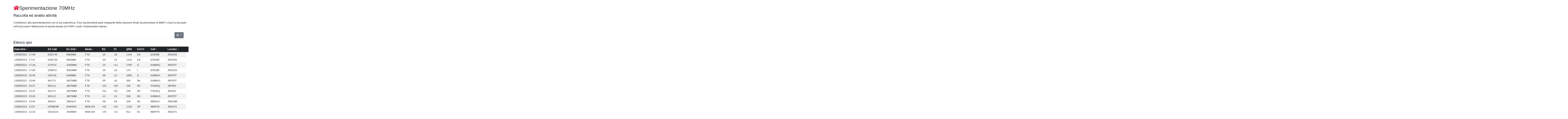

--- FILE ---
content_type: text/html; charset=UTF-8
request_url: https://70mhz.ari.it/main_tot.php?ord=0&start=2300
body_size: 6394
content:
	
<!DOCTYPE html>
<html lang="it">
<head>
 <meta charset="utf-8" />
 <meta http-equiv="X-UA-Compatible" content="IE=edge" />
 <meta name="viewport" content="width=device-width, initial-scale=1" />
 <meta name="description" content="Sperimentazione 70MHz 2023" />
 <meta name="keywords" content="70MHz,fourmeters,ARI,Progetto ARI Catalyst #2" />
 
 <title>Sperimentazione 70MHz</title>

 <!-- nuovo header  -->
	<link rel="stylesheet" href="css/all.css">
	<link rel="stylesheet" href="css/fontawesome.css">
	<link rel="stylesheet" href="css/my-style.css"> 

	<link rel="stylesheet" href="css/bootstrap.min.css">

	<link href="fontawesome/css/brands.css" rel="stylesheet">
 	<link href="fontawesome/css/solid.css" rel="stylesheet">

	<script src="bootstrap/jquery/jquery.min.js"></script>
 	<script src="bootstrap/js/bootstrap.min.js"></script>

</head>

 <!-- <body> -->

  <!-- <div class="jumbotron jumbo_plus">  -->
    <div class="container">
	</br>
      <h1 class="display-6 style_title"><a href="index.php" class="h2"><i class="fas fa-home"
                            style="color:crimson"></i>Sperimentazione 70MHz</a></h1>
      <p class="lead style_title" style="font-size:150%;">Raccolta ed analisi attività</p>
		<p class="lead style_title" style="font-size:100%;">
		Contribuisci alla sperimentazione con la tua esperienza. Il tuo log diventerà parte integrante della relazione finale da presentare al MIMIT e farai la tua parte nell'assicurare l'attribuzione di questa banda nel PNRF a tutti i  Radioamatori italiani.
</p>
 

	<nav class="navbar navbar-default navbar-fixed-top" style="margin-top:2px;"  style="margin-bottom:2px;" role="navigation">
<div class="container">

 <div class="border-riga border-bottom" style="width:100%">
 <!-- <a class="navbar-brand" href="/">Example</a>  -->
 <!-- <a class="navbar-brand "href="index.php">Home</a>  -->

 <div class="dropdown float-right">
  <button class="btn btn-secondary dropdown-toggle" type="button" id="dropdownMenuButton" data-toggle="dropdown" aria-haspopup="true" aria-expanded="false">
    <i class="fas fa-bars"></i>
  </button>
  <div class="dropdown-menu dropdown-menu-lg-right" aria-labelledby="dropdownMenuButton">
  <a class="dropdown-item" href="index.php" style="color:#000000 !important;"><i class="fas fa-home"></i> Home</a> 
  <div class="dropdown-divider"></div>
    <a class="dropdown-item" href="select_file.php" style="color:#000000 !important;"><i class="fas fa-inbox"></i> Importa ADIF/ADI</a> 

  <div class="dropdown-divider"></div>
  
       <a class="dropdown-item" href="main_tot.php" style="color:#000000 !important;"><i class="fas fa-list"></i> Elenco qso</a>
      <a class="dropdown-item" href="main_riepilogo.php" style="color:#000000 !important;"><i class="fas fa-list"></i> Elenco qso giorno </a> 
  <!--    <a class="dropdown-item" href="elenco_partecipanti.php" style="color:#000000 !important;"><i class="fas fa-list"></i> Elenco partecipanti</a>  -->
    <div class="dropdown-divider"></div>  
      <a class="dropdown-item" href="mappa_qso_singola.php" style="color:#000000 !important;"><i class="fas fa-globe"></i> Mappa qso completa</a>
   
 <!--     <a class="dropdown-item" href="mappa_partecipanti.php" style="color:#000000 !important;"><i class="fas fa-globe"></i> Mappa partecipanti</a>  -->
   <div class="dropdown-divider"></div>
    
    <a class="dropdown-item" target="_blank" href="https://www.ari.it/vushf/7718-bandplan-70-mhz.html" style="color:#000000 !important;"><i class="fa fa-link"></i> Bandplan 70 MHz</a>
</div> 

 </div>

</div>
</nav>


<div class="container" >


	<div class="row">
				<div class="py-1 text-left">
					<h4>Elenco qso</h4>
				</div>
		<table class="table table-sm table-striped" >
		  <thead class="thead-dark">
		    <tr>
		      	<th scope="col"><a href="main_tot.php?ord=1" style="color:#ffffff !important;">Data-time &#8597;</a></th>

				  
				<th scope="col">DX Call</th>
				<th scope="col"><a href="main_tot.php?ord=2" style="color:#ffffff !important;">Dx Grid &#8597;</a></th>
				<th scope="col"><a href="main_tot.php?ord=3" style="color:#ffffff !important;">Mode &#8597;</a></th>
				<th scope="col">RX</th>
				<th scope="col">TX</th>
				<th scope="col">QRB</th>
				<th scope="col">DXCC</th>
				<th scope="col"><a href="main_tot.php?ord=4" style="color:#ffffff !important;">Call &#8597;</a></th>
				<th scope="col"><a href="main_tot.php?ord=5" style="color:#ffffff !important;">Locator &#8597;</a></th>
				
				<th scope="col"></th>

		    </tr>
		  </thead>

		  <tbody>
 <tr><td>13/08/2023 - 17:49</td><td>EB2FJN</td><td>IN83MM</td><td>FT8</td><td>-20</td><td>-18</td><td>1144</td><td>EA</td><td>IZ5EME</td><td>JN52NS</td></tr><tr><td>13/08/2023 - 17:47</td><td>EB2FJN</td><td>IN83MM</td><td>FT8</td><td>-20</td><td>-13</td><td>1144</td><td>EA</td><td>IZ5EME</td><td>JN52NS</td></tr><tr><td>13/08/2023 - 17:18</td><td>G7PUV</td><td>JO00MM</td><td>FT8</td><td>-14</td><td>+11</td><td>1785</td><td>G</td><td>IU8MHG</td><td>JM78TF</td></tr><tr><td>13/08/2023 - 17:09</td><td>IZ0BVU</td><td>JN63MM</td><td>FT8</td><td>-16</td><td>-16</td><td>176</td><td>I</td><td>IZ5EME</td><td>JN52NS</td></tr><tr><td>13/08/2023 - 16:40</td><td>G0CHE</td><td>IO90MM</td><td>FT8</td><td>-09</td><td>-13</td><td>1890</td><td>G</td><td>IU8MHG</td><td>JM78TF</td></tr><tr><td>13/08/2023 - 15:49</td><td>9H1TX</td><td>JM75MM</td><td>FT8</td><td>-05</td><td>-16</td><td>306</td><td>9H</td><td>IU8MHG</td><td>JM78TF</td></tr><tr><td>13/08/2023 - 15:27</td><td>9H1LO</td><td>JM75MM</td><td>FT8</td><td>+03</td><td>+00</td><td>156</td><td>9H</td><td>IT9ODQ</td><td>JM76IV</td></tr><tr><td>13/08/2023 - 15:25</td><td>9H1TX</td><td>JM75MM</td><td>FT8</td><td>+02</td><td>+01</td><td>156</td><td>9H</td><td>IT9ODQ</td><td>JM76IV</td></tr><tr><td>13/08/2023 - 15:20</td><td>9H1LO</td><td>JM75MM</td><td>FT8</td><td>-13</td><td>-13</td><td>306</td><td>9H</td><td>IU8MHG</td><td>JM78TF</td></tr><tr><td>13/08/2023 - 13:44</td><td>9A6OY</td><td>JN83LH</td><td>FT8</td><td>-08</td><td>-09</td><td>328</td><td>9A</td><td>IW0HLE</td><td>JN61WK</td></tr><tr><td>13/08/2023 - 12:57</td><td>SP8WJW</td><td>KN09SR</td><td>MSK144</td><td>+02</td><td>+02</td><td>1130</td><td>SP</td><td>IW0FFK</td><td>JN61FS</td></tr><tr><td>13/08/2023 - 12:33</td><td>DK2GOX</td><td>JN49WS</td><td>MSK144</td><td>+24</td><td>+12</td><td>912</td><td>DL</td><td>IW0FFK</td><td>JN61FS</td></tr><tr><td>13/08/2023 - 12:31</td><td>DL4WO</td><td>JO61WC</td><td>MSK144</td><td>-5</td><td>-5</td><td>1043</td><td>DL</td><td>IW0FFK</td><td>JN61FS</td></tr><tr><td>13/08/2023 - 12:19</td><td>DG8NCO</td><td>JO50VE</td><td>MSK144</td><td>-02</td><td>+03</td><td>937</td><td>DL</td><td>IW0FFK</td><td>JN61FS</td></tr><tr><td>13/08/2023 - 12:13</td><td>DK0IG</td><td>JN58SE</td><td>MSK144</td><td>+00</td><td>+05</td><td>717</td><td>DL</td><td>IW0FFK</td><td>JN61FS</td></tr><tr><td>13/08/2023 - 11:17</td><td>DL5FN</td><td>JO40MM</td><td>FT8</td><td>-17</td><td>-09</td><td>1008</td><td>DL</td><td>IW0FFK</td><td>JN61FS</td></tr><tr><td>13/08/2023 - 11:15</td><td>DK6AO</td><td>JO51MM</td><td>FT8</td><td>-02</td><td>-12</td><td>1089</td><td>DL</td><td>IW0FFK</td><td>JN61FS</td></tr><tr><td>13/08/2023 - 10:36</td><td>IK5GQK</td><td>JN53OS</td><td>FT8</td><td>02</td><td>00</td><td>7</td><td>I</td><td>IZ5HQB</td><td>JN53NS</td></tr><tr><td>13/08/2023 - 10:20</td><td>IK4ADE</td><td>JN54OE</td><td>FT8</td><td>-14</td><td>-12</td><td>47</td><td>I</td><td>IZ5HQB</td><td>JN53NS</td></tr><tr><td>13/08/2023 - 09:57</td><td>9A1Z</td><td>JN86FJ</td><td>FT8</td><td>-10</td><td>R-07</td><td>471</td><td>9A</td><td>IK4PMB</td><td>JN54MM</td></tr><tr><td>13/08/2023 - 09:54</td><td>DG8NCO</td><td>JO50VH</td><td>FT8</td><td>-10</td><td>-09</td><td>1332</td><td>DL</td><td>IW8PQ</td><td>JM78WQ</td></tr><tr><td>13/08/2023 - 09:53</td><td>9A1Z</td><td>JN86FJ</td><td>FT8</td><td>00</td><td>-08</td><td>296</td><td>9A</td><td>IV3VFP</td><td>JN66HD</td></tr><tr><td>13/08/2023 - 09:27</td><td>9A4ZM</td><td>JN64WU</td><td>FT8</td><td>+09</td><td>+15</td><td>174</td><td>9A</td><td>IV3VFP</td><td>JN66HD</td></tr><tr><td>13/08/2023 - 09:26</td><td>DL5MCG</td><td>JN58KH</td><td>FT8</td><td>-13</td><td>-10</td><td>800</td><td>DL</td><td>IW0HLE</td><td>JN61WK</td></tr><tr><td>13/08/2023 - 09:24</td><td>YU7EF</td><td>KN04KT</td><td>FT8</td><td>-14</td><td>-05</td><td>760</td><td>YU</td><td>IW0FFK</td><td>JN61FS</td></tr><tr><td>13/08/2023 - 09:22</td><td>DF5VAE</td><td>JO64RK</td><td>FT8</td><td>-23</td><td>-12</td><td>1410</td><td>DL</td><td>IW0FFK</td><td>JN61FS</td></tr><tr><td>13/08/2023 - 09:19</td><td>S51DI</td><td>JN76VL</td><td>FT8</td><td>-12</td><td>-17</td><td>587</td><td>S5</td><td>IW0FFK</td><td>JN61FS</td></tr><tr><td>13/08/2023 - 09:10</td><td>YU7EF</td><td>KN04MM</td><td>FT8</td><td>-15</td><td>-07</td><td>766</td><td>YU</td><td>IK0SMG</td><td>JN61GP</td></tr><tr><td>13/08/2023 - 09:06</td><td>SP9HWY</td><td>JO90NH</td><td>MSK144</td><td>+01</td><td>R-01</td><td>885</td><td>SP</td><td>IK4PMB</td><td>JN54MM</td></tr><tr><td>13/08/2023 - 09:05</td><td>IQ5MS</td><td>JN54MM</td><td>CW</td><td>539</td><td>539</td><td>327</td><td>I</td><td>IW0FFK</td><td>JN61FS</td></tr><tr><td>13/08/2023 - 09:01</td><td>DF6HT</td><td>JO63BT</td><td>FT8</td><td>-14</td><td>-15</td><td>1119</td><td>DL</td><td>IZ5HQB</td><td>JN53NS</td></tr><tr><td>13/08/2023 - 08:59</td><td>IZ3OHR</td><td>JN55LP</td><td>SSB</td><td>59</td><td>59</td><td>60</td><td>I</td><td>IK2QEB</td><td>JN55LC</td></tr><tr><td>13/08/2023 - 08:43</td><td>HB9HLM</td><td>JN36MM</td><td>FT8</td><td>+00</td><td>+09</td><td>678</td><td>HB</td><td>IK0SMG</td><td>JN61GP</td></tr><tr><td>13/08/2023 - 08:38</td><td>IZ4TOA</td><td>JN54MM</td><td>FT8</td><td>-09</td><td>-14</td><td>84</td><td>I</td><td>IZ5HQB</td><td>JN53NS</td></tr><tr><td>13/08/2023 - 08:29</td><td>IK5MEN</td><td>JN53CX</td><td>FT8</td><td>-03</td><td>+01</td><td>160</td><td>I</td><td>IZ1JII</td><td>JN44CC</td></tr><tr><td>13/08/2023 - 08:28</td><td>SP8WJW</td><td>KN09SR</td><td>MSK144</td><td>R+04</td><td>+00</td><td>982</td><td>SP</td><td>IK4PMB</td><td>JN54MM</td></tr><tr><td>13/08/2023 - 08:17</td><td>IT9VCE</td><td>JM68QC</td><td>FT8</td><td>-20</td><td>-15</td><td>227</td><td>I</td><td>IW8PQ</td><td>JM78WQ</td></tr><tr><td>13/08/2023 - 08:17</td><td>OV3T</td><td>JO46CM</td><td>FT8</td><td>-20</td><td>+03</td><td>1373</td><td>OZ</td><td>IW4BIF</td><td>JN64CK</td></tr><tr><td>13/08/2023 - 08:11</td><td>EI4DQ</td><td>IO51WU</td><td>MSK144</td><td>R+03</td><td>-04</td><td>1631</td><td>EI</td><td>IK4PMB</td><td>JN54MM</td></tr><tr><td>13/08/2023 - 08:04</td><td>DJ5MN</td><td>JN58WH</td><td>FT8</td><td>-06</td><td>-07</td><td>780</td><td>DL</td><td>IW0HLE</td><td>JN61WK</td></tr><tr><td>13/08/2023 - 08:02</td><td>HV0A</td><td>JN61FV</td><td>SSB</td><td>59</td><td>59</td><td>14</td><td>HV</td><td>IW0FFK</td><td>JN61FS</td></tr><tr><td>13/08/2023 - 07:54</td><td>SP9HWJ</td><td>JO90NH</td><td>FT8</td><td>-13</td><td>-11</td><td>1067</td><td>SP</td><td>IW0HLE</td><td>JN61WK</td></tr><tr><td>13/08/2023 - 07:51</td><td>S57TW</td><td>JN76GP</td><td>FT8</td><td>-15</td><td>-09</td><td>892</td><td>S5</td><td>IW8PQ</td><td>JM78WQ</td></tr><tr><td>13/08/2023 - 07:50</td><td>IU0LGK</td><td>JN61MM</td><td>FT8</td><td>-11</td><td>-24</td><td>56</td><td>I</td><td>IW0FFK</td><td>JN61FS</td></tr><tr><td>13/08/2023 - 07:42</td><td>SP2MKO</td><td>JO93CB</td><td>FT8</td><td>-17</td><td>-09</td><td>1327</td><td>SP</td><td>IW0FFK</td><td>JN61FS</td></tr><tr><td>13/08/2023 - 07:37</td><td>DJ5MN</td><td>JN58WH</td><td>FT8</td><td>-11</td><td>-11</td><td>1117</td><td>DL</td><td>IW8PQ</td><td>JM78WQ</td></tr><tr><td>13/08/2023 - 07:35</td><td>DK2EA</td><td>JO50UF</td><td>FT8</td><td>-17</td><td>-14</td><td>645</td><td>DL</td><td>IW4BIF</td><td>JN64CK</td></tr><tr><td>13/08/2023 - 07:32</td><td>DK2EA</td><td>JO50MM</td><td>FT8</td><td>-02</td><td>-09</td><td>979</td><td>DL</td><td>IW0FFK</td><td>JN61FS</td></tr><tr><td>13/08/2023 - 07:30</td><td>DN5TD</td><td>JN58WH</td><td>FT8</td><td>-12</td><td>-04</td><td>432</td><td>DL</td><td>IW4BIF</td><td>JN64CK</td></tr><tr><td>13/08/2023 - 07:13</td><td>DK2EA</td><td>JO50MM</td><td>FT8</td><td>-11</td><td>-12</td><td>978</td><td>DL</td><td>IK0SMG</td><td>JN61GP</td></tr><tr><td>13/08/2023 - 07:13</td><td>DF4IE</td><td>JN48MM</td><td>FT8</td><td>-12</td><td>-18</td><td>797</td><td>DL</td><td>IW0FFK</td><td>JN61FS</td></tr><tr><td>12/08/2023 - 21:03</td><td>DJ5MN</td><td>JN58MM</td><td>MSK144</td><td>-01</td><td>-02</td><td>1036</td><td>DL</td><td>IK7JNM</td><td>JN80XO</td></tr><tr><td>12/08/2023 - 20:10</td><td>G0CHE</td><td>IO90PS</td><td>FT8</td><td>+02</td><td>-01</td><td>1525</td><td>G</td><td>IW0HLE</td><td>JN61WK</td></tr><tr><td>12/08/2023 - 20:08</td><td>G0CHE</td><td>IO90MM</td><td>FT8</td><td>-01</td><td>+12</td><td>1411</td><td>G</td><td>IK0SMG</td><td>JN61GP</td></tr><tr><td>12/08/2023 - 20:05</td><td>G4GFI</td><td>IO91MM</td><td>FT8</td><td>-11</td><td>-05</td><td>1637</td><td>G</td><td>IU8CNE</td><td>JN71CC</td></tr><tr><td>12/08/2023 - 20:04</td><td>GI4SNA</td><td>IO64XM</td><td>FT8</td><td>-25</td><td>-13</td><td>1957</td><td>GI</td><td>IK0SMG</td><td>JN61GP</td></tr><tr><td>12/08/2023 - 20:03</td><td>G0CHE</td><td>IO90MM</td><td>FT8</td><td>-16</td><td>-03</td><td>1569</td><td>G</td><td>IU8CNE</td><td>JN71CC</td></tr><tr><td>12/08/2023 - 20:03</td><td>IW4EGP</td><td>JN64GB</td><td>FT8</td><td>-19</td><td>-01</td><td>312</td><td>I</td><td>IW0HLE</td><td>JN61WK</td></tr><tr><td>12/08/2023 - 20:00</td><td>DN5TD</td><td>JN58MM</td><td>FT8</td><td>-08</td><td>+11</td><td>316</td><td>DL</td><td>IK3GHR</td><td>JN55QQ</td></tr><tr><td>12/08/2023 - 19:57</td><td>GI4SNA</td><td>IO64XM</td><td>FT8</td><td>-12</td><td>+02</td><td>1962</td><td>GI</td><td>IW0FFK</td><td>JN61FS</td></tr><tr><td>12/08/2023 - 19:56</td><td>G4KUX</td><td>IO94MM</td><td>FT8</td><td>-05</td><td>-15</td><td>1865</td><td>G</td><td>IU8CNE</td><td>JN71CC</td></tr><tr><td>12/08/2023 - 19:55</td><td>G4FUF</td><td>JO01MM</td><td>FT8</td><td>-11</td><td>-10</td><td>1533</td><td>G</td><td>IU8CNE</td><td>JN71CC</td></tr><tr><td>12/08/2023 - 19:54</td><td>PA5M</td><td>JO21MM</td><td>FT8</td><td>-16</td><td>-08</td><td>1219</td><td>PA</td><td>IK0SMG</td><td>JN61GP</td></tr><tr><td>12/08/2023 - 19:52</td><td>G4KUX</td><td>IO94MM</td><td>FT8</td><td>-15</td><td>-07</td><td>1394</td><td>G</td><td>IW3GJF</td><td>JN55WB</td></tr><tr><td>12/08/2023 - 19:52</td><td>G4FUF</td><td>JO01GN</td><td>FT8</td><td>-14</td><td>-14</td><td>1515</td><td>G</td><td>IW0HLE</td><td>JN61WK</td></tr><tr><td>12/08/2023 - 19:52</td><td>9A6R</td><td>JN83FM</td><td>FT8</td><td>-22</td><td>-12</td><td>355</td><td>9A</td><td>IW4BIF</td><td>JN64CK</td></tr><tr><td>12/08/2023 - 19:51</td><td>PA5M</td><td>JO21BS</td><td>FT8</td><td>-11</td><td>-05</td><td>1367</td><td>PA</td><td>IW0HLE</td><td>JN61WK</td></tr><tr><td>12/08/2023 - 19:51</td><td>PA5M</td><td>JO21BS</td><td>FT8</td><td>-13</td><td>-06</td><td>1278</td><td>PA</td><td>IW0FFK</td><td>JN61FS</td></tr><tr><td>12/08/2023 - 19:49</td><td>MI0BOT</td><td>IO74AJ</td><td>FT8</td><td>-04</td><td>-18</td><td>1949</td><td>GI</td><td>IW0FFK</td><td>JN61FS</td></tr><tr><td>12/08/2023 - 19:49</td><td>G4YTL</td><td>IO92MM</td><td>FT8</td><td>-09</td><td>-19</td><td>1739</td><td>G</td><td>IK8BIZ</td><td>JN70EU</td></tr><tr><td>12/08/2023 - 19:47</td><td>G0JHC</td><td>IO83PQ</td><td>FT8</td><td>-23</td><td>-23</td><td>1836</td><td>G</td><td>IW0HLE</td><td>JN61WK</td></tr><tr><td>12/08/2023 - 19:47</td><td>G4KUX</td><td>IO94BP</td><td>FT8</td><td>+15</td><td>-08</td><td>1775</td><td>G</td><td>IW0FFK</td><td>JN61FS</td></tr><tr><td>12/08/2023 - 19:46</td><td>ON7GB</td><td>JO21IA</td><td>FT8</td><td>-15</td><td>-13</td><td>1186</td><td>ON</td><td>IW0FFK</td><td>JN61FS</td></tr><tr><td>12/08/2023 - 19:45</td><td>G4YTL</td><td>IO92MB</td><td>FT8</td><td>-14</td><td>-14</td><td>1629</td><td>G</td><td>IW0HLE</td><td>JN61WK</td></tr><tr><td>12/08/2023 - 19:42</td><td>G3UAX</td><td>IO91WM</td><td>FT8</td><td>-08</td><td>+11</td><td>1840</td><td>G</td><td>IK7JNM</td><td>JN80XO</td></tr><tr><td>12/08/2023 - 19:42</td><td>PA3DOL</td><td>JO22MM</td><td>FT8</td><td>-03</td><td>-07</td><td>1477</td><td>PA</td><td>IK8BIZ</td><td>JN70EU</td></tr><tr><td>12/08/2023 - 19:41</td><td>G4KUX</td><td>IO94BP</td><td>FT8</td><td>+08</td><td>R+08</td><td>1456</td><td>G</td><td>IK4PMB</td><td>JN54MM</td></tr><tr><td>12/08/2023 - 19:41</td><td>G0CHE</td><td>IO90PS</td><td>FT8</td><td>+00</td><td>-02</td><td>1195</td><td>G</td><td>IW4BIF</td><td>JN64CK</td></tr><tr><td>12/08/2023 - 19:40</td><td>MI0BOT</td><td>IO74AJ</td><td>FT8</td><td>-10</td><td>-11</td><td>1506</td><td>GI</td><td>IN3ZWF</td><td>JN56VS</td></tr><tr><td>12/08/2023 - 19:39</td><td>G4GFI</td><td>IO91WM</td><td>FT8</td><td>-17</td><td>-04</td><td>1840</td><td>G</td><td>IK7JNM</td><td>JN80XO</td></tr><tr><td>12/08/2023 - 19:39</td><td>PA0RDY</td><td>JO22KJ</td><td>FT8</td><td>-10</td><td>-01</td><td>1309</td><td>PA</td><td>IK0SMG</td><td>JN61GP</td></tr><tr><td>12/08/2023 - 19:37</td><td>EI7HHB</td><td>IO63WG</td><td>FT8</td><td>-05</td><td>R-415</td><td>1581</td><td>EI</td><td>IK4PMB</td><td>JN54MM</td></tr><tr><td>12/08/2023 - 19:37</td><td>M0KCM</td><td>IO92EK</td><td>FT8</td><td>-09</td><td>-11</td><td>1151</td><td>G</td><td>IN3ZWF</td><td>JN56VS</td></tr><tr><td>12/08/2023 - 19:35</td><td>DL6BF</td><td>JO32MM</td><td>FT8</td><td>-14</td><td>-13</td><td>1261</td><td>DL</td><td>IK0SMG</td><td>JN61GP</td></tr><tr><td>12/08/2023 - 19:35</td><td>G0JHC</td><td>IO83PQ</td><td>FT8</td><td>-14</td><td>-16</td><td>1737</td><td>G</td><td>IW0FFK</td><td>JN61FS</td></tr><tr><td>12/08/2023 - 19:35</td><td>G4FUF</td><td>JO01GN</td><td>FT8</td><td>-08</td><td>-16</td><td>975</td><td>G</td><td>IN3ZWF</td><td>JN56VS</td></tr><tr><td>12/08/2023 - 19:34</td><td>DJ9YE</td><td>JO43HV</td><td>FT8</td><td>-16</td><td>-15</td><td>1378</td><td>DL</td><td>IW0FFK</td><td>JN61FS</td></tr><tr><td>12/08/2023 - 19:33</td><td>G4KUX</td><td>IO94BP</td><td>FT8</td><td>-02</td><td>-07</td><td>1529</td><td>G</td><td>IZ5HQB</td><td>JN53NS</td></tr><tr><td>12/08/2023 - 19:33</td><td>G0JHC</td><td>IO83PQ</td><td>FT8</td><td>-16</td><td>-10</td><td>1491</td><td>G</td><td>IW4BIF</td><td>JN64CK</td></tr><tr><td>12/08/2023 - 19:31</td><td>PA0RDY</td><td>JO22KJ</td><td>FT8</td><td>06</td><td>00</td><td>1065</td><td>PA</td><td>IZ5HQB</td><td>JN53NS</td></tr><tr><td>12/08/2023 - 19:30</td><td>GI4OWA</td><td>IO64MM</td><td>FT8</td><td>-09</td><td>-04</td><td>1571</td><td>GI</td><td>IN3ZWF</td><td>JN56VS</td></tr><tr><td>12/08/2023 - 19:29</td><td>DH2OAA</td><td>JO42TU</td><td>FT8</td><td>-09</td><td>-10</td><td>1016</td><td>DL</td><td>IZ5HQB</td><td>JN53NS</td></tr><tr><td>12/08/2023 - 19:29</td><td>GI4OWA</td><td>IO64IX</td><td>FT8</td><td>-08</td><td>-03</td><td>2056</td><td>GI</td><td>IW0FFK</td><td>JN61FS</td></tr><tr><td>12/08/2023 - 19:29</td><td>DL6BF</td><td>JO32MM</td><td>FT8</td><td>-09</td><td>-12</td><td>1411</td><td>DL</td><td>IK8BIZ</td><td>JN70EU</td></tr><tr><td>12/08/2023 - 19:27</td><td>PA0RDY</td><td>JO22KJ</td><td>FT8</td><td>+10</td><td>+15</td><td>1036</td><td>PA</td><td>IW4BIF</td><td>JN64CK</td></tr><tr><td>12/08/2023 - 19:27</td><td>DJ9YE</td><td>JO43MM</td><td>FT8</td><td>+12</td><td>-02</td><td>887</td><td>DL</td><td>IK3GHR</td><td>JN55QQ</td></tr><tr><td>12/08/2023 - 19:26</td><td>PA0RDY</td><td>JO22KJ</td><td>FT8</td><td>-06</td><td>-09</td><td>799</td><td>PA</td><td>IN3ZWF</td><td>JN56VS</td></tr><tr><td>12/08/2023 - 19:25</td><td>PA4EL</td><td>JO11WR</td><td>SSB</td><td>59</td><td>53</td><td>1373</td><td>PA</td><td>IW0HLE</td><td>JN61WK</td></tr><tr><td>12/08/2023 - 19:25</td><td>DL6BF</td><td>JO32MM</td><td>FT8</td><td>-09</td><td>+04</td><td>822</td><td>DL</td><td>IK3GHR</td><td>JN55QQ</td></tr><tr><td>12/08/2023 - 19:25</td><td>DK2PH</td><td>JO41MM</td><td>FT8</td><td>-02</td><td>-07</td><td>1254</td><td>DL</td><td>IK8BIZ</td><td>JN70EU</td></tr>			</tbody>
		</table>


		</div>




		 
	<nav class="navbar navbar-default navbar-fixed-top" style="margin-top:2px;"  style="margin-bottom:2px;" role="navigation">
<div class="container">

 
<div class="border-riga border-bottom" style="width:100%">
<nav class="pagination-wrapper justify-content-center" aria-label="Navigazione centrata">
  <ul class="pagination">
	<li class="page-item ">
		<li class=page-item><a class=page-link href=main_tot.php?ord=0&start=0>Inizio</a> </li>	 
	  </a>
	</li>
	<li class=page-item><a class=page-link href=main_tot.php?ord=0&start=0>1</a></li><li class=page-item><a class=page-link href=main_tot.php?ord=0&start=100>2</a></li><li class=page-item><a class=page-link href=main_tot.php?ord=0&start=200>3</a></li><li class=page-item><a class=page-link href=main_tot.php?ord=0&start=300>4</a></li><li class=page-item><a class=page-link href=main_tot.php?ord=0&start=400>5</a></li><li class=page-item><a class=page-link href=main_tot.php?ord=0&start=500>6</a></li><li class=page-item><a class=page-link href=main_tot.php?ord=0&start=600>7</a></li><li class=page-item><a class=page-link href=main_tot.php?ord=0&start=700>8</a></li><li class=page-item><a class=page-link href=main_tot.php?ord=0&start=800>9</a></li><li class=page-item><a class=page-link href=main_tot.php?ord=0&start=900>10</a></li><li class=page-item><a class=page-link href=main_tot.php?ord=0&start=1000>11</a></li><li class=page-item><a class=page-link href=main_tot.php?ord=0&start=1100>12</a></li><li class=page-item><a class=page-link href=main_tot.php?ord=0&start=1200>13</a></li><li class=page-item><a class=page-link href=main_tot.php?ord=0&start=1300>14</a></li><li class=page-item><a class=page-link href=main_tot.php?ord=0&start=1400>15</a></li><li class=page-item><a class=page-link href=main_tot.php?ord=0&start=1500>16</a></li><li class=page-item><a class=page-link href=main_tot.php?ord=0&start=1600>17</a></li><li class=page-item><a class=page-link href=main_tot.php?ord=0&start=1700>18</a></li><li class=page-item><a class=page-link href=main_tot.php?ord=0&start=1800>19</a></li><li class=page-item><a class=page-link href=main_tot.php?ord=0&start=1900>20</a></li><li class=page-item><a class=page-link href=main_tot.php?ord=0&start=2000>21</a></li><li class=page-item><a class=page-link href=main_tot.php?ord=0&start=2100>22</a></li><li class=page-item><a class=page-link href=main_tot.php?ord=0&start=2200>23</a></li><li class=page-item><a class=page-link href=main_tot.php?ord=0&start=2300>24</a></li><li class=page-item><a class=page-link href=main_tot.php?ord=0&start=2400>25</a></li><li class=page-item><a class=page-link href=main_tot.php?ord=0&start=2500>26</a></li><li class=page-item><a class=page-link href=main_tot.php?ord=0&start=2600>27</a></li><li class=page-item><a class=page-link href=main_tot.php?ord=0&start=2700>28</a></li><li class=page-item><a class=page-link href=main_tot.php?ord=0&start=2800>29</a></li><li class=page-item><a class=page-link href=main_tot.php?ord=0&start=2900>30</a></li><li class=page-item><a class=page-link href=main_tot.php?ord=0&start=3000>31</a></li><li class=page-item><a class=page-link href=main_tot.php?ord=0&start=3100>32</a></li><li class=page-item><a class=page-link href=main_tot.php?ord=0&start=3200>33</a></li><li class=page-item><a class=page-link href=main_tot.php?ord=0&start=3300>34</a></li><li class=page-item><a class=page-link href=main_tot.php?ord=0&start=3400>35</a></li><li class=page-item><a class=page-link href=main_tot.php?ord=0&start=3500>36</a></li><li class=page-item><a class=page-link href=main_tot.php?ord=0&start=3600>37</a></li><li class=page-item><a class=page-link href=main_tot.php?ord=0&start=3700>38</a></li><li class=page-item><a class=page-link href=main_tot.php?ord=0&start=3800>39</a></li><li class=page-item><a class=page-link href=main_tot.php?ord=0&start=3900>40</a></li><li class=page-item><a class=page-link href=main_tot.php?ord=0&start=4000>41</a></li><li class=page-item><a class=page-link href=main_tot.php?ord=0&start=4100>42</a></li><li class=page-item><a class=page-link href=main_tot.php?ord=0&start=4200>43</a></li><li class=page-item><a class=page-link href=main_tot.php?ord=0&start=4300>44</a></li><li class=page-item><a class=page-link href=main_tot.php?ord=0&start=4400>45</a></li><li class=page-item><a class=page-link href=main_tot.php?ord=0&start=4500>46</a></li><li class=page-item><a class=page-link href=main_tot.php?ord=0&start=4600>47</a></li><li class=page-item><a class=page-link href=main_tot.php?ord=0&start=4700>48</a></li><li class=page-item><a class=page-link href=main_tot.php?ord=0&start=4800>49</a></li><li class=page-item><a class=page-link href=main_tot.php?ord=0&start=4900>50</a></li><li class=page-item><a class=page-link href=main_tot.php?ord=0&start=5000>51</a></li><li class=page-item><a class=page-link href=main_tot.php?ord=0&start=5100>52</a></li><li class=page-item><a class=page-link href=main_tot.php?ord=0&start=5200>53</a></li><li class=page-item><a class=page-link href=main_tot.php?ord=0&start=5300>54</a></li><li class=page-item><a class=page-link href=main_tot.php?ord=0&start=5400>55</a></li><li class=page-item><a class=page-link href=main_tot.php?ord=0&start=5500>56</a></li><li class=page-item><a class=page-link href=main_tot.php?ord=0&start=5600>57</a></li><li class=page-item><a class=page-link href=main_tot.php?ord=0&start=5700>58</a></li><li class=page-item><a class=page-link href=main_tot.php?ord=0&start=5800>59</a></li><li class=page-item><a class=page-link href=main_tot.php?ord=0&start=5900>60</a></li><li class=page-item><a class=page-link href=main_tot.php?ord=0&start=6000>61</a></li><li class=page-item><a class=page-link href=main_tot.php?ord=0&start=6100>62</a></li><li class=page-item><a class=page-link href=main_tot.php?ord=0&start=6200>63</a></li><li class=page-item><a class=page-link href=main_tot.php?ord=0&start=6300>64</a></li><li class=page-item><a class=page-link href=main_tot.php?ord=0&start=6400>65</a></li><li class=page-item><a class=page-link href=main_tot.php?ord=0&start=6500>66</a></li><li class=page-item><a class=page-link href=main_tot.php?ord=0&start=6600>67</a></li><li class=page-item><a class=page-link href=main_tot.php?ord=0&start=6700>68</a></li><li class=page-item><a class=page-link href=main_tot.php?ord=0&start=6800>69</a></li><li class=page-item><a class=page-link href=main_tot.php?ord=0&start=6900>70</a></li><li class=page-item><a class=page-link href=main_tot.php?ord=0&start=7000>71</a></li><li class=page-item><a class=page-link href=main_tot.php?ord=0&start=7100>72</a></li><li class=page-item><a class=page-link href=main_tot.php?ord=0&start=7200>73</a></li><li class=page-item><a class=page-link href=main_tot.php?ord=0&start=7300>74</a></li><li class=page-item><a class=page-link href=main_tot.php?ord=0&start=7400>75</a></li><li class=page-item><a class=page-link href=main_tot.php?ord=0&start=7500>76</a></li><li class=page-item><a class=page-link href=main_tot.php?ord=0&start=7600>77</a></li><li class=page-item><a class=page-link href=main_tot.php?ord=0&start=7700>78</a></li><li class=page-item><a class=page-link href=main_tot.php?ord=0&start=7800>79</a></li><li class=page-item><a class=page-link href=main_tot.php?ord=0&start=7900>80</a></li><li class=page-item><a class=page-link href=main_tot.php?ord=0&start=8000>81</a></li><li class=page-item><a class=page-link href=main_tot.php?ord=0&start=8100>82</a></li><li class=page-item><a class=page-link href=main_tot.php?ord=0&start=8200>83</a></li><li class=page-item><a class=page-link href=main_tot.php?ord=0&start=8300>84</a></li><li class=page-item><a class=page-link href=main_tot.php?ord=0&start=8400>85</a></li><li class=page-item><a class=page-link href=main_tot.php?ord=0&start=8500>86</a></li><li class=page-item><a class=page-link href=main_tot.php?ord=0&start=8600>87</a></li><li class=page-item><a class=page-link href=main_tot.php?ord=0&start=8700>88</a></li><li class=page-item><a class=page-link href=main_tot.php?ord=0&start=8800>89</a></li><li class=page-item><a class=page-link href=main_tot.php?ord=0&start=8900>90</a></li><li class=page-item><a class=page-link href=main_tot.php?ord=0&start=9000>91</a></li><li class=page-item><a class=page-link href=main_tot.php?ord=0&start=9100>92</a></li><li class=page-item><a class=page-link href=main_tot.php?ord=0&start=9200>93</a></li><li class=page-item><a class=page-link href=main_tot.php?ord=0&start=9300>94</a></li><li class=page-item><a class=page-link href=main_tot.php?ord=0&start=9400>95</a></li><li class=page-item><a class=page-link href=main_tot.php?ord=0&start=9500>96</a></li><li class=page-item><a class=page-link href=main_tot.php?ord=0&start=9600>97</a></li><li class=page-item><a class=page-link href=main_tot.php?ord=0&start=9700>98</a></li><li class=page-item><a class=page-link href=main_tot.php?ord=0&start=9800>99</a></li><li class=page-item><a class=page-link href=main_tot.php?ord=0&start=9900>100</a></li><li class=page-item><a class=page-link href=main_tot.php?ord=0&start=10000>101</a></li><li class=page-item><a class=page-link href=main_tot.php?ord=0&start=10100>102</a></li><li class=page-item><a class=page-link href=main_tot.php?ord=0&start=10200>103</a></li><li class=page-item><a class=page-link href=main_tot.php?ord=0&start=10300>104</a></li><li class=page-item><a class=page-link href=main_tot.php?ord=0&start=10400>105</a></li><li class=page-item><a class=page-link href=main_tot.php?ord=0&start=10500>106</a></li><li class=page-item><a class=page-link href=main_tot.php?ord=0&start=10600>107</a></li><li class=page-item><a class=page-link href=main_tot.php?ord=0&start=10700>108</a></li><li class=page-item><a class=page-link href=main_tot.php?ord=0&start=10800>109</a></li><li class=page-item><a class=page-link href=main_tot.php?ord=0&start=10900>110</a></li><li class=page-item><a class=page-link href=main_tot.php?ord=0&start=11000>111</a></li><li class=page-item><a class=page-link href=main_tot.php?ord=0&start=11100>112</a></li><li class=page-item><a class=page-link href=main_tot.php?ord=0&start=11200>113</a></li><li class=page-item><a class=page-link href=main_tot.php?ord=0&start=11300>114</a></li><li class=page-item><a class=page-link href=main_tot.php?ord=0&start=11400>115</a></li><li class=page-item><a class=page-link href=main_tot.php?ord=0&start=11500>116</a></li><li class=page-item><a class=page-link href=main_tot.php?ord=0&start=11600>117</a></li><li class=page-item><a class=page-link href=main_tot.php?ord=0&start=11700>118</a></li><li class=page-item><a class=page-link href=main_tot.php?ord=0&start=11800>119</a></li><li class=page-item><a class=page-link href=main_tot.php?ord=0&start=11900>120</a></li><li class=page-item><a class=page-link href=main_tot.php?ord=0&start=12000>121</a></li><li class=page-item><a class=page-link href=main_tot.php?ord=0&start=12100>122</a></li><li class=page-item><a class=page-link href=main_tot.php?ord=0&start=12200>123</a></li><li class=page-item><a class=page-link href=main_tot.php?ord=0&start=12300>124</a></li><li class=page-item><a class=page-link href=main_tot.php?ord=0&start=12400>125</a></li><li class=page-item><a class=page-link href=main_tot.php?ord=0&start=12500>126</a></li><li class=page-item><a class=page-link href=main_tot.php?ord=0&start=12600>127</a></li><li class=page-item><a class=page-link href=main_tot.php?ord=0&start=12700>128</a></li><li class=page-item><a class=page-link href=main_tot.php?ord=0&start=12800>129</a></li><li class=page-item><a class=page-link href=main_tot.php?ord=0&start=12900>130</a></li><li class=page-item><a class=page-link href=main_tot.php?ord=0&start=13000>131</a></li><li class=page-item><a class=page-link href=main_tot.php?ord=0&start=13100>132</a></li><li class=page-item><a class=page-link href=main_tot.php?ord=0&start=13200>133</a></li><li class=page-item><a class=page-link href=main_tot.php?ord=0&start=13300>134</a></li><li class=page-item><a class=page-link href=main_tot.php?ord=0&start=13400>135</a></li><li class=page-item><a class=page-link href=main_tot.php?ord=0&start=13500>136</a></li><li class=page-item><a class=page-link href=main_tot.php?ord=0&start=13600>137</a></li><li class=page-item><a class=page-link href=main_tot.php?ord=0&start=13700>138</a></li><li class=page-item><a class=page-link href=main_tot.php?ord=0&start=13800>139</a></li><li class=page-item><a class=page-link href=main_tot.php?ord=0&start=13900>140</a></li><li class=page-item><a class=page-link href=main_tot.php?ord=0&start=14000>141</a></li><li class=page-item><a class=page-link href=main_tot.php?ord=0&start=14100>142</a></li><li class=page-item><a class=page-link href=main_tot.php?ord=0&start=14200>143</a></li><li class=page-item><a class=page-link href=main_tot.php?ord=0&start=14300>144</a></li><li class=page-item><a class=page-link href=main_tot.php?ord=0&start=14400>145</a></li><li class=page-item><a class=page-link href=main_tot.php?ord=0&start=14500>146</a></li><li class=page-item><a class=page-link href=main_tot.php?ord=0&start=14600>147</a></li><li class=page-item><a class=page-link href=main_tot.php?ord=0&start=14700>148</a></li><li class=page-item><a class=page-link href=main_tot.php?ord=0&start=14800>149</a></li><li class=page-item><a class=page-link href=main_tot.php?ord=0&start=14900>150</a></li><li class=page-item><a class=page-link href=main_tot.php?ord=0&start=15000>151</a></li><li class=page-item><a class=page-link href=main_tot.php?ord=0&start=15100>152</a></li><li class=page-item><a class=page-link href=main_tot.php?ord=0&start=15200>153</a></li><li class=page-item><a class=page-link href=main_tot.php?ord=0&start=15300>154</a></li><li class=page-item><a class=page-link href=main_tot.php?ord=0&start=15400>155</a></li><li class=page-item><a class=page-link href=main_tot.php?ord=0&start=15500>156</a></li><li class=page-item><a class=page-link href=main_tot.php?ord=0&start=15600>157</a></li><li class=page-item><a class=page-link href=main_tot.php?ord=0&start=15700>158</a></li><li class=page-item><a class=page-link href=main_tot.php?ord=0&start=15800>159</a></li><li class=page-item><a class=page-link href=main_tot.php?ord=0&start=15900>160</a></li><li class=page-item><a class=page-link href=main_tot.php?ord=0&start=16000>161</a></li><li class=page-item><a class=page-link href=main_tot.php?ord=0&start=16100>162</a></li><li class=page-item><a class=page-link href=main_tot.php?ord=0&start=16200>163</a></li><li class=page-item><a class=page-link href=main_tot.php?ord=0&start=16300>164</a></li><li class=page-item><a class=page-link href=main_tot.php?ord=0&start=16400>165</a></li><li class=page-item><a class=page-link href=main_tot.php?ord=0&start=16500>166</a></li><li class=page-item><a class=page-link href=main_tot.php?ord=0&start=16600>167</a></li><li class=page-item><a class=page-link href=main_tot.php?ord=0&start=16700>168</a></li><li class=page-item><a class=page-link href=main_tot.php?ord=0&start=16800>169</a></li><li class=page-item><a class=page-link href=main_tot.php?ord=0&start=16900>170</a></li><li class=page-item><a class=page-link href=main_tot.php?ord=0&start=17000>171</a></li><li class=page-item><a class=page-link href=main_tot.php?ord=0&start=17100>172</a></li><li class=page-item><a class=page-link href=main_tot.php?ord=0&start=17200>173</a></li><li class=page-item><a class=page-link href=main_tot.php?ord=0&start=17300>174</a></li><li class=page-item><a class=page-link href=main_tot.php?ord=0&start=17400>175</a></li><li class=page-item><a class=page-link href=main_tot.php?ord=0&start=17500>176</a></li><li class=page-item><a class=page-link href=main_tot.php?ord=0&start=17600>177</a></li><li class=page-item><a class=page-link href=main_tot.php?ord=0&start=17700>178</a></li><li class=page-item><a class=page-link href=main_tot.php?ord=0&start=17800>179</a></li><li class=page-item><a class=page-link href=main_tot.php?ord=0&start=17900>180</a></li><li class=page-item><a class=page-link href=main_tot.php?ord=0&start=18000>181</a></li><li class=page-item><a class=page-link href=main_tot.php?ord=0&start=18100>182</a></li><li class=page-item><a class=page-link href=main_tot.php?ord=0&start=18200>183</a></li><li class=page-item><a class=page-link href=main_tot.php?ord=0&start=18300>184</a></li><li class=page-item><a class=page-link href=main_tot.php?ord=0&start=18400>185</a></li><li class=page-item><a class=page-link href=main_tot.php?ord=0&start=18500>186</a></li><li class=page-item><a class=page-link href=main_tot.php?ord=0&start=18600>187</a></li><li class=page-item><a class=page-link href=main_tot.php?ord=0&start=18700>188</a></li><li class=page-item><a class=page-link href=main_tot.php?ord=0&start=18800>189</a></li><li class=page-item><a class=page-link href=main_tot.php?ord=0&start=18900>190</a></li><li class=page-item><a class=page-link href=main_tot.php?ord=0&start=19000>191</a></li><li class=page-item><a class=page-link href=main_tot.php?ord=0&start=19100>192</a></li><li class=page-item><a class=page-link href=main_tot.php?ord=0&start=19200>193</a></li><li class=page-item><a class=page-link href=main_tot.php?ord=0&start=19300>194</a></li><li class=page-item><a class=page-link href=main_tot.php?ord=0&start=19400>195</a></li><li class=page-item><a class=page-link href=main_tot.php?ord=0&start=19500>196</a></li><li class=page-item><a class=page-link href=main_tot.php?ord=0&start=19600>197</a></li><li class=page-item><a class=page-link href=main_tot.php?ord=0&start=19700>198</a></li><li class=page-item><a class=page-link href=main_tot.php?ord=0&start=19800>199</a></li><li class=page-item><a class=page-link href=main_tot.php?ord=0&start=19900>200</a></li><li class=page-item><a class=page-link href=main_tot.php?ord=0&start=20000>201</a></li><li class=page-item><a class=page-link href=main_tot.php?ord=0&start=20100>202</a></li><li class=page-item><a class=page-link href=main_tot.php?ord=0&start=20200>203</a></li><li class=page-item><a class=page-link href=main_tot.php?ord=0&start=20300>204</a></li><li class=page-item><a class=page-link href=main_tot.php?ord=0&start=20400>205</a></li>	<li class="page-item">
	  <a class="page-link" href="main_tot.php?ord=0&start=20400">Fine

		 </a>
	</li>
  </ul>
</nav>
 

 

</div>

</nav>
				


</div>

</div>


<style>
body {font-family: Arial, Helvetica, sans-serif;}
* {box-sizing: border-box;}

/* Button used to open the contact form - fixed at the bottom of the page */
.open-button {
  background-color: #333;
  color: white !important;
  padding: 16px 20px;
  border: none;
  cursor: pointer;
  opacity: 0.8;
  position: fixed;
  bottom: 23px;
  right: 28px;
  width: 280px;
}

/* The popup form - hidden by default */
.form-popup {
  display: none;
  position: fixed;
  bottom: 0;
  right: 15px;
  border: 3px solid #1A1D1E;
  z-index: 9;
}

/* Add styles to the form container */
.form-container {
  max-width: 300px;
  padding: 10px;
  background-color: #030303;
}

/* Full-width input fields */
.form-container input[type=text], .form-container input[type=password] {
  width: 100%;
  padding: 15px;
  margin: 5px 0 22px 0;
  border: none;
  background: #0F1011;
}

/* When the inputs get focus, do something */
.form-container input[type=text]:focus, .form-container input[type=password]:focus {
  background-color: #ddd;
  outline: none;
}

/* Set a style for the submit/login button */
.form-container .btn {
  background-color: #4CAF50;
  color: white !important;
  padding: 16px 20px;
  border: none;
  cursor: pointer;
  width: 100%;
  margin-bottom:10px;
  opacity: 0.8;
}

/* Add a red background color to the cancel button */
.form-container .cancel {
  background-color: red;
}

/* Add some hover effects to buttons */
.form-container .btn:hover, .open-button:hover {
  opacity: 1;
}
</style>



<div class="container">
  <footer class="my-5 pt-5 text-muted text-left text-small">
<div class="border-riga border-top">

    <figure class="figure">
          <img src="image/ari.gif"  width="30"height="60" > 
   
          ARI - Associazione Radioamatori Italiani per tutta la comunita' radioamatoriale italiana.
          <a target="_blank" href="https://www.ari.it"> Sito web </a> - 
          <a target="_blank" href="https://www.ari.it/component/content/article/173-home/7744-privacy.html"> Privacy </a>
                  - Progetto ARI Catalyst #2
          

    </figure>

    
</div>
    
  </footer>
</div>

</body>
</html>
	

--- FILE ---
content_type: text/css
request_url: https://70mhz.ari.it/css/my-style.css
body_size: 423
content:
/* BASIC */

.button {
  border: none;
  color: white;
  padding: 20px 35px;
  text-align: center;
  text-decoration: none;
  display: inline-block;
  font-size: 16px;
  margin: 4px 2px;
  cursor: pointer;
}

.button1 {
  background-color: #4CAF50;
}

/* Green */
.button2 {
  background-color: #008CBA;
}

/* Blue */


.myDiv {
  border: 2px outset red;
  background-color: lightblue;
  text-align: center;
  margin-left: 20px;
  margin-top: 10px;
  width: 720px;
}

.myDivList {
  border: 1px outset red;
  background-color: lightblue;
  text-align: center;
  margin-left: 20px;
  margin-top: 10px;
  width: 100%;
}

.myDivCont {
  padding-bottom: 50px;
  padding-left: 50px;
  text-align: center;
  margin-left: 20px;
  margin-top: 10px;
  width: 720px;
}

.myDivDati {
  padding-bottom: 3px;
  padding-left: 20px;
  text-align: left;
  margin-left: 50px;
  width: 500px;
}

.myFrm {
  border: solid;
  border-color: red;
  border-style: dotted;

}

@media only screen and (max-width: 1200px) {
  .mob_collapse {
    display: none;
  }
}